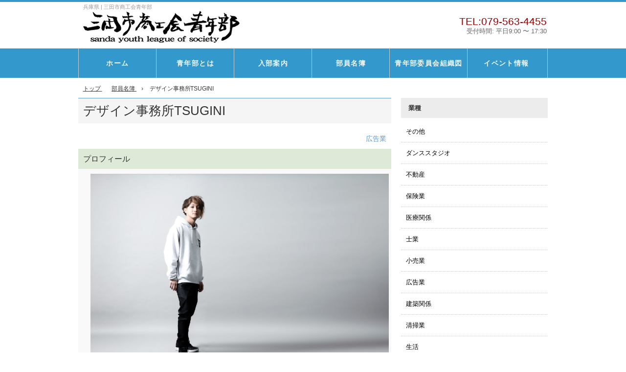

--- FILE ---
content_type: text/html; charset=UTF-8
request_url: https://sanda-seinenbu.com/member/%E3%83%87%E3%82%B6%E3%82%A4%E3%83%B3%E4%BA%8B%E5%8B%99%E6%89%80tsugini/
body_size: 5037
content:

<!DOCTYPE html>
<html lang="ja">
<head>
<meta charset="UTF-8">
<meta name="description" content="三田市商工会青年部は、会員相互の啓発と親睦をはかり、企業経営者としての研鑚に努め三田市商工会の事業の一翼を担い、市内の中小事業者の総合的振興、発展に寄与することを基本に活動しています。">
<meta name="keywords" content="三田市,商工会,青年部,神戸さんだ">
<meta name="viewport" content="width=device-width, initial-scale=1">
<meta name="format-detection" content="telephone=no">
<title>三田市商工会青年部 &raquo; デザイン事務所TSUGINI</title>
<link rel="shortcut icon" href="https://sanda-seinenbu.com/wp/wp-content/themes/seinen2/favicon.ico">
<link href="https://sanda-seinenbu.com/wp/wp-content/themes/seinen2/style.css?1715513740" rel="stylesheet" type="text/css" media="all">

<meta name='robots' content='max-image-preview:large' />
<link rel="alternate" type="application/rss+xml" title="三田市商工会青年部 &raquo; フィード" href="https://sanda-seinenbu.com/feed/" />
<link rel="alternate" type="application/rss+xml" title="三田市商工会青年部 &raquo; コメントフィード" href="https://sanda-seinenbu.com/comments/feed/" />
<link rel='stylesheet' id='wp-block-library-css' href='https://sanda-seinenbu.com/wp/wp-includes/css/dist/block-library/style.min.css?ver=6.6.4' type='text/css' media='all' />
<style id='classic-theme-styles-inline-css' type='text/css'>
/*! This file is auto-generated */
.wp-block-button__link{color:#fff;background-color:#32373c;border-radius:9999px;box-shadow:none;text-decoration:none;padding:calc(.667em + 2px) calc(1.333em + 2px);font-size:1.125em}.wp-block-file__button{background:#32373c;color:#fff;text-decoration:none}
</style>
<style id='global-styles-inline-css' type='text/css'>
:root{--wp--preset--aspect-ratio--square: 1;--wp--preset--aspect-ratio--4-3: 4/3;--wp--preset--aspect-ratio--3-4: 3/4;--wp--preset--aspect-ratio--3-2: 3/2;--wp--preset--aspect-ratio--2-3: 2/3;--wp--preset--aspect-ratio--16-9: 16/9;--wp--preset--aspect-ratio--9-16: 9/16;--wp--preset--color--black: #000000;--wp--preset--color--cyan-bluish-gray: #abb8c3;--wp--preset--color--white: #ffffff;--wp--preset--color--pale-pink: #f78da7;--wp--preset--color--vivid-red: #cf2e2e;--wp--preset--color--luminous-vivid-orange: #ff6900;--wp--preset--color--luminous-vivid-amber: #fcb900;--wp--preset--color--light-green-cyan: #7bdcb5;--wp--preset--color--vivid-green-cyan: #00d084;--wp--preset--color--pale-cyan-blue: #8ed1fc;--wp--preset--color--vivid-cyan-blue: #0693e3;--wp--preset--color--vivid-purple: #9b51e0;--wp--preset--gradient--vivid-cyan-blue-to-vivid-purple: linear-gradient(135deg,rgba(6,147,227,1) 0%,rgb(155,81,224) 100%);--wp--preset--gradient--light-green-cyan-to-vivid-green-cyan: linear-gradient(135deg,rgb(122,220,180) 0%,rgb(0,208,130) 100%);--wp--preset--gradient--luminous-vivid-amber-to-luminous-vivid-orange: linear-gradient(135deg,rgba(252,185,0,1) 0%,rgba(255,105,0,1) 100%);--wp--preset--gradient--luminous-vivid-orange-to-vivid-red: linear-gradient(135deg,rgba(255,105,0,1) 0%,rgb(207,46,46) 100%);--wp--preset--gradient--very-light-gray-to-cyan-bluish-gray: linear-gradient(135deg,rgb(238,238,238) 0%,rgb(169,184,195) 100%);--wp--preset--gradient--cool-to-warm-spectrum: linear-gradient(135deg,rgb(74,234,220) 0%,rgb(151,120,209) 20%,rgb(207,42,186) 40%,rgb(238,44,130) 60%,rgb(251,105,98) 80%,rgb(254,248,76) 100%);--wp--preset--gradient--blush-light-purple: linear-gradient(135deg,rgb(255,206,236) 0%,rgb(152,150,240) 100%);--wp--preset--gradient--blush-bordeaux: linear-gradient(135deg,rgb(254,205,165) 0%,rgb(254,45,45) 50%,rgb(107,0,62) 100%);--wp--preset--gradient--luminous-dusk: linear-gradient(135deg,rgb(255,203,112) 0%,rgb(199,81,192) 50%,rgb(65,88,208) 100%);--wp--preset--gradient--pale-ocean: linear-gradient(135deg,rgb(255,245,203) 0%,rgb(182,227,212) 50%,rgb(51,167,181) 100%);--wp--preset--gradient--electric-grass: linear-gradient(135deg,rgb(202,248,128) 0%,rgb(113,206,126) 100%);--wp--preset--gradient--midnight: linear-gradient(135deg,rgb(2,3,129) 0%,rgb(40,116,252) 100%);--wp--preset--font-size--small: 13px;--wp--preset--font-size--medium: 20px;--wp--preset--font-size--large: 36px;--wp--preset--font-size--x-large: 42px;--wp--preset--spacing--20: 0.44rem;--wp--preset--spacing--30: 0.67rem;--wp--preset--spacing--40: 1rem;--wp--preset--spacing--50: 1.5rem;--wp--preset--spacing--60: 2.25rem;--wp--preset--spacing--70: 3.38rem;--wp--preset--spacing--80: 5.06rem;--wp--preset--shadow--natural: 6px 6px 9px rgba(0, 0, 0, 0.2);--wp--preset--shadow--deep: 12px 12px 50px rgba(0, 0, 0, 0.4);--wp--preset--shadow--sharp: 6px 6px 0px rgba(0, 0, 0, 0.2);--wp--preset--shadow--outlined: 6px 6px 0px -3px rgba(255, 255, 255, 1), 6px 6px rgba(0, 0, 0, 1);--wp--preset--shadow--crisp: 6px 6px 0px rgba(0, 0, 0, 1);}:where(.is-layout-flex){gap: 0.5em;}:where(.is-layout-grid){gap: 0.5em;}body .is-layout-flex{display: flex;}.is-layout-flex{flex-wrap: wrap;align-items: center;}.is-layout-flex > :is(*, div){margin: 0;}body .is-layout-grid{display: grid;}.is-layout-grid > :is(*, div){margin: 0;}:where(.wp-block-columns.is-layout-flex){gap: 2em;}:where(.wp-block-columns.is-layout-grid){gap: 2em;}:where(.wp-block-post-template.is-layout-flex){gap: 1.25em;}:where(.wp-block-post-template.is-layout-grid){gap: 1.25em;}.has-black-color{color: var(--wp--preset--color--black) !important;}.has-cyan-bluish-gray-color{color: var(--wp--preset--color--cyan-bluish-gray) !important;}.has-white-color{color: var(--wp--preset--color--white) !important;}.has-pale-pink-color{color: var(--wp--preset--color--pale-pink) !important;}.has-vivid-red-color{color: var(--wp--preset--color--vivid-red) !important;}.has-luminous-vivid-orange-color{color: var(--wp--preset--color--luminous-vivid-orange) !important;}.has-luminous-vivid-amber-color{color: var(--wp--preset--color--luminous-vivid-amber) !important;}.has-light-green-cyan-color{color: var(--wp--preset--color--light-green-cyan) !important;}.has-vivid-green-cyan-color{color: var(--wp--preset--color--vivid-green-cyan) !important;}.has-pale-cyan-blue-color{color: var(--wp--preset--color--pale-cyan-blue) !important;}.has-vivid-cyan-blue-color{color: var(--wp--preset--color--vivid-cyan-blue) !important;}.has-vivid-purple-color{color: var(--wp--preset--color--vivid-purple) !important;}.has-black-background-color{background-color: var(--wp--preset--color--black) !important;}.has-cyan-bluish-gray-background-color{background-color: var(--wp--preset--color--cyan-bluish-gray) !important;}.has-white-background-color{background-color: var(--wp--preset--color--white) !important;}.has-pale-pink-background-color{background-color: var(--wp--preset--color--pale-pink) !important;}.has-vivid-red-background-color{background-color: var(--wp--preset--color--vivid-red) !important;}.has-luminous-vivid-orange-background-color{background-color: var(--wp--preset--color--luminous-vivid-orange) !important;}.has-luminous-vivid-amber-background-color{background-color: var(--wp--preset--color--luminous-vivid-amber) !important;}.has-light-green-cyan-background-color{background-color: var(--wp--preset--color--light-green-cyan) !important;}.has-vivid-green-cyan-background-color{background-color: var(--wp--preset--color--vivid-green-cyan) !important;}.has-pale-cyan-blue-background-color{background-color: var(--wp--preset--color--pale-cyan-blue) !important;}.has-vivid-cyan-blue-background-color{background-color: var(--wp--preset--color--vivid-cyan-blue) !important;}.has-vivid-purple-background-color{background-color: var(--wp--preset--color--vivid-purple) !important;}.has-black-border-color{border-color: var(--wp--preset--color--black) !important;}.has-cyan-bluish-gray-border-color{border-color: var(--wp--preset--color--cyan-bluish-gray) !important;}.has-white-border-color{border-color: var(--wp--preset--color--white) !important;}.has-pale-pink-border-color{border-color: var(--wp--preset--color--pale-pink) !important;}.has-vivid-red-border-color{border-color: var(--wp--preset--color--vivid-red) !important;}.has-luminous-vivid-orange-border-color{border-color: var(--wp--preset--color--luminous-vivid-orange) !important;}.has-luminous-vivid-amber-border-color{border-color: var(--wp--preset--color--luminous-vivid-amber) !important;}.has-light-green-cyan-border-color{border-color: var(--wp--preset--color--light-green-cyan) !important;}.has-vivid-green-cyan-border-color{border-color: var(--wp--preset--color--vivid-green-cyan) !important;}.has-pale-cyan-blue-border-color{border-color: var(--wp--preset--color--pale-cyan-blue) !important;}.has-vivid-cyan-blue-border-color{border-color: var(--wp--preset--color--vivid-cyan-blue) !important;}.has-vivid-purple-border-color{border-color: var(--wp--preset--color--vivid-purple) !important;}.has-vivid-cyan-blue-to-vivid-purple-gradient-background{background: var(--wp--preset--gradient--vivid-cyan-blue-to-vivid-purple) !important;}.has-light-green-cyan-to-vivid-green-cyan-gradient-background{background: var(--wp--preset--gradient--light-green-cyan-to-vivid-green-cyan) !important;}.has-luminous-vivid-amber-to-luminous-vivid-orange-gradient-background{background: var(--wp--preset--gradient--luminous-vivid-amber-to-luminous-vivid-orange) !important;}.has-luminous-vivid-orange-to-vivid-red-gradient-background{background: var(--wp--preset--gradient--luminous-vivid-orange-to-vivid-red) !important;}.has-very-light-gray-to-cyan-bluish-gray-gradient-background{background: var(--wp--preset--gradient--very-light-gray-to-cyan-bluish-gray) !important;}.has-cool-to-warm-spectrum-gradient-background{background: var(--wp--preset--gradient--cool-to-warm-spectrum) !important;}.has-blush-light-purple-gradient-background{background: var(--wp--preset--gradient--blush-light-purple) !important;}.has-blush-bordeaux-gradient-background{background: var(--wp--preset--gradient--blush-bordeaux) !important;}.has-luminous-dusk-gradient-background{background: var(--wp--preset--gradient--luminous-dusk) !important;}.has-pale-ocean-gradient-background{background: var(--wp--preset--gradient--pale-ocean) !important;}.has-electric-grass-gradient-background{background: var(--wp--preset--gradient--electric-grass) !important;}.has-midnight-gradient-background{background: var(--wp--preset--gradient--midnight) !important;}.has-small-font-size{font-size: var(--wp--preset--font-size--small) !important;}.has-medium-font-size{font-size: var(--wp--preset--font-size--medium) !important;}.has-large-font-size{font-size: var(--wp--preset--font-size--large) !important;}.has-x-large-font-size{font-size: var(--wp--preset--font-size--x-large) !important;}
:where(.wp-block-post-template.is-layout-flex){gap: 1.25em;}:where(.wp-block-post-template.is-layout-grid){gap: 1.25em;}
:where(.wp-block-columns.is-layout-flex){gap: 2em;}:where(.wp-block-columns.is-layout-grid){gap: 2em;}
:root :where(.wp-block-pullquote){font-size: 1.5em;line-height: 1.6;}
</style>
<link rel="https://api.w.org/" href="https://sanda-seinenbu.com/wp-json/" /><link rel="EditURI" type="application/rsd+xml" title="RSD" href="https://sanda-seinenbu.com/wp/xmlrpc.php?rsd" />
<link rel="canonical" href="https://sanda-seinenbu.com/member/%e3%83%87%e3%82%b6%e3%82%a4%e3%83%b3%e4%ba%8b%e5%8b%99%e6%89%80tsugini/" />
<link rel='shortlink' href='https://sanda-seinenbu.com/?p=3799' />
<link rel="alternate" title="oEmbed (JSON)" type="application/json+oembed" href="https://sanda-seinenbu.com/wp-json/oembed/1.0/embed?url=https%3A%2F%2Fsanda-seinenbu.com%2Fmember%2F%25e3%2583%2587%25e3%2582%25b6%25e3%2582%25a4%25e3%2583%25b3%25e4%25ba%258b%25e5%258b%2599%25e6%2589%2580tsugini%2F" />
<link rel="alternate" title="oEmbed (XML)" type="text/xml+oembed" href="https://sanda-seinenbu.com/wp-json/oembed/1.0/embed?url=https%3A%2F%2Fsanda-seinenbu.com%2Fmember%2F%25e3%2583%2587%25e3%2582%25b6%25e3%2582%25a4%25e3%2583%25b3%25e4%25ba%258b%25e5%258b%2599%25e6%2589%2580tsugini%2F&#038;format=xml" />
</head>

<body class="member-template-default single single-member postid-3799">

<header>
<h1>兵庫県 | 三田市商工会青年部</h1>

<div class="logo">
<a href="/"><img src="/images/common/logo.gif" alt="三田市商工会青年部"></a>
</div>
<!-- pc-header contact -->
<div id="contact">
<!-- sp-TEL Link -->
<h2 id="tel">TEL:079-563-4455<span>受付時間: 平日9:00 〜 17:30</span></h2>
<!-- form -->
<h2 id="mail"><a href="/">お問い合せ</a></h2>
</div>
</header>


<!-- Gnav -->
<div class="ninner">
<nav>
<div id="nav-toggle">
<div id="menu-icon">&#9776;<span>menu</span></div>

</div>

<ul id="gnav">
<li><a href="https://sanda-seinenbu.com/">ホーム</a></li>
<li><a href="https://sanda-seinenbu.com/">青年部とは</a></li>
<li><a href="https://sanda-seinenbu.com/club/">入部案内</a></li>
<li><a href="https://sanda-seinenbu.com/member/">部員名簿</a></li>
<li><a href="https://sanda-seinenbu.com/chart/">青年部委員会組織図</a></li>
<li><a href="https://sanda-seinenbu.com/category/event/">イベント情報</a></li>
<!-- sp -->
<li class="stel"><span>お問い合わせ</span>
<a href="tel:079-563-4455">TEL:079-563-4455</a></li>
</ul>
</nav>
</div><!-- //Gnav -->

<div id="inner">


<!-- pan -->
<div id="breadcrumb">
<div>
	<a href="https://sanda-seinenbu.com">
		<span>トップ</span>
	</a>
</div>


<div>
	<a href="https://sanda-seinenbu.com/member/">
		<span>
				部員名簿		</span>
	</a> &rsaquo; 
</div>

<div>デザイン事務所TSUGINI</div>
</div>


<!-- コンテンツ カスタム投稿　-->
<div id="contents">
<article>
<section>

<!-- label(部員名簿)　
<p class="title">部員名簿</p>
-->
<h2>デザイン事務所TSUGINI</h2>
<!-- <span>業種:</span>　-->
<p class="postcat"><a href="https://sanda-seinenbu.com/membercat/advertising/" rel="tag">広告業</a></p>



<div class="post">


<!-- ct field　-->
<div class="mbox1">
<h3>プロフィール</h3>
<p><img fetchpriority="high" decoding="async" class="alignnone wp-image-3808 size-large" src="http://sanda-seinenbu.com/wp/wp-content/uploads/2021/06/koya-3-body-2-1024x683-1024x683.jpg" alt="koya-3-body-2-1024x683" width="1024" height="683" srcset="https://sanda-seinenbu.com/wp/wp-content/uploads/2021/06/koya-3-body-2-1024x683.jpg 1024w, https://sanda-seinenbu.com/wp/wp-content/uploads/2021/06/koya-3-body-2-1024x683-300x200.jpg 300w, https://sanda-seinenbu.com/wp/wp-content/uploads/2021/06/koya-3-body-2-1024x683-768x512.jpg 768w" sizes="(max-width: 1024px) 100vw, 1024px" /></p>
<p>古家 良和 ／ デザイナー ／ ホームページ制作 ／ 写真撮影 ／ 映像撮影 ／ 珍しい古民家コワーキング #office_campus 運営 ／ 会社に属さない生き方 ／ やりたいことやろう ／ 関学総政卒 ／ 独立するまでぼっち人生だった ／ 生きづらいと感じてきた人たちが才能を発揮して楽しく過ごす居場所をつくっていく。</p>
</div>
<div class="mbox2">

<div class="prof">
<ul><li class="l">氏名【役職】</li>
<li class="r">古家 良和</li></ul>



<ul><li class="l">事業所名</li><li class="r">OFFICE CAMPUS</li></ul>

<ul><li class="l">住所</li><li class="r">三田市三田町17-11</li></ul>

<ul><li class="l">電話番号</li><li class="r"><span class="tel-link">090-4495-1145</span></li></ul>

<ul><li class="l website">ホームページ</li><li class="r"><a href="http://tsugini.design/" target="_blank">websiteはこちら</a></li></ul>


</div>

<div class="mbox1 mjob">
<h3>求人情報</h3></div>

<ul class="sns">
<li class="facebook"><a href="https://www.facebook.com/https://www.facebook.com/yoshikazu.koya" target="_blank">
facebook</a></li>

<li class="twitter"><a href="https://twitter.com/https://twitter.com/koya_yoshikazu" target="_blank"></a></li>

</ul>

</div>


<p class="postinfo">
2021-06-07</p>
<p class="postcat"></p>



</div>
	

</section>
</article>


<!-- side menu カスタム投稿サイド　-->
<div id="sidenav">
<section>

<ul class="subMenu">
<li id="custom-post-type-categories-3" class="widget widget_categories"><h2 class="widgettitle">業種</h2>
			<ul>
				<li class="cat-item cat-item-35"><a href="https://sanda-seinenbu.com/membercat/other/">その他</a>
</li>
	<li class="cat-item cat-item-42"><a href="https://sanda-seinenbu.com/membercat/%e3%83%80%e3%83%b3%e3%82%b9%e3%82%b9%e3%82%bf%e3%82%b8%e3%82%aa/">ダンススタジオ</a>
</li>
	<li class="cat-item cat-item-40"><a href="https://sanda-seinenbu.com/membercat/%e4%b8%8d%e5%8b%95%e7%94%a3/">不動産</a>
</li>
	<li class="cat-item cat-item-46"><a href="https://sanda-seinenbu.com/membercat/%e4%bf%9d%e9%99%ba%e6%a5%ad/">保険業</a>
</li>
	<li class="cat-item cat-item-41"><a href="https://sanda-seinenbu.com/membercat/%e5%8c%bb%e7%99%82%e9%96%a2%e4%bf%82/">医療関係</a>
</li>
	<li class="cat-item cat-item-21"><a href="https://sanda-seinenbu.com/membercat/shigyo/">士業</a>
</li>
	<li class="cat-item cat-item-43"><a href="https://sanda-seinenbu.com/membercat/%e5%b0%8f%e5%a3%b2%e6%a5%ad/">小売業</a>
</li>
	<li class="cat-item cat-item-32"><a href="https://sanda-seinenbu.com/membercat/advertising/">広告業</a>
</li>
	<li class="cat-item cat-item-26"><a href="https://sanda-seinenbu.com/membercat/architecture/">建築関係</a>
</li>
	<li class="cat-item cat-item-44"><a href="https://sanda-seinenbu.com/membercat/%e6%b8%85%e6%8e%83%e6%a5%ad/">清掃業</a>
</li>
	<li class="cat-item cat-item-22"><a href="https://sanda-seinenbu.com/membercat/life/">生活</a>
</li>
	<li class="cat-item cat-item-23"><a href="https://sanda-seinenbu.com/membercat/beauty/">美容関係</a>
</li>
	<li class="cat-item cat-item-45"><a href="https://sanda-seinenbu.com/membercat/%e8%a3%bd%e9%80%a0%e6%a5%ad/">製造業</a>
</li>
	<li class="cat-item cat-item-31"><a href="https://sanda-seinenbu.com/membercat/catering/">飲食業</a>
</li>
			</ul>
			</li>
</ul>

<div class="banArea">
<ul>
<li><a href="/posts-index/"><img src="/images/common/ban_blog.gif" alt="blog"></a></li>
<li><a href="https://ja-jp.facebook.com/sandaimpulse/"><img src="/images/common/ban_fb.gif" alt="facebook"></a></li>
<li><a href="/schedule/"><img src="/images/common/ban_sanda1.jpg" alt="schedule"></a></li>
</ul>
</div><!--//banArea -->


<!--★ -->



</section>

</div><!--//side -->
</div><!--//contents -->
</div><!--//inner -->

<!-- footer -->
<!-- up -->
<p id="page-top"><a href="#header">PAGE TOP</a></p>


<footer>
<div class="inner">
<div class="left">
<h2><a href="/">三田市商工会青年部</a></h2>
<p>TEL:079-563-4455</p>
</div>

<div class="right">
<ul>
<li><a href="/member/">部員名簿</a></li>
<li><a href="/chart/">青年部委員会組織図</a></li>
<li><a href="/schedule/">スケジュール管理</a></li></ul>
</div>

<p id="copy">Copyright &copy; 三田市商工会青年部, All rights reserved.</p>
</div><!--//footerInner -->
</footer>


<script type="text/javascript" src="https://sanda-seinenbu.com/wp/wp-content/themes/seinen2/js/jquery.js?ver=6.6.4" id="jquery-js"></script>
<script type="text/javascript" src="https://sanda-seinenbu.com/wp/wp-content/themes/seinen2/js/myscript.js?ver=6.6.4" id="myscript-js"></script>
</body>
</html>

--- FILE ---
content_type: text/css
request_url: https://sanda-seinenbu.com/wp/wp-content/themes/seinen2/style.css?1715513740
body_size: 9556
content:
@charset "UTF-8";

/*
Theme Name: seinen2
Theme URI: https://sanda-seinenbu.com/
Description: WordPressデザインのテーマ
Version: 2.1
Author: 3daseinenbu
Author URI: https://sanda-seinenbu.com/
*/


/* Reset CSS
-------------------------------------------------------------- */
html {
	overflow-y: scroll;
}

html,body, div, dl, dt, dd, ul, ul li, h1, h2, h3, h4, h5, h6,
pre, form, fieldset, input, textarea, p, blockquote, th, td,
section, nav, article, aside, hgroup, header, address,
figure, figcaption {
	margin: 0;
	padding: 0;
}
:focus { outline: 0; }

address, caption, cite, code, dfn, em, strong, th, td, var {
	font-style: normal;
	font-weight: normal;
}
	
table.table {
	border-collapse: separate;
	border-spacing: 0;
	}
caption, th {
	text-align: left;
}
	
blockquote:before, blockquote:after,q:before, q:after { content: ""; }
blockquote, q { quotes: "" ""; }
article, aside, details, figcaption, figure, footer, header, hgroup, menu, nav, section {
	display: block;
}
object, embed {
	vertical-align: top;
}
hr, legend {
	display: none;
}
h1, h2, h3, h4, h5, h6 {
	font-size: 100%;
	font-weight: normal;
}
img, abbr, acronym, fieldset {
	border: 0;
}
img {
	vertical-align: top;
	-ms-interpolation-mode: bicubic;
}
ul li {
	list-style-type: none;
}

/* ===== Clearfix ===== */
.cf:before,.cf:after {content: " "; display: table;}
.cf:after {clear: both;}


/* Body-mobile first
------------------------------------------------------------- */
body {
/*font-family: 'ヒラギノ角ゴ Pro W3','Hiragino Kaku Gothic Pro','メイリオ',Meiryo,'ＭＳ Ｐゴシック',sans-serif;*/

font-family:"Helvetica Neue", Arial, "Hiragino Kaku Gothic ProN", "Hiragino Sans", Meiryo, sans-serif;
	
	color:#333;
	font-size: 16px;
	line-height:1.6;
	text-align: left;
	letter-spacing: -0.001em;		/* iOS4テキストの隙間対応 */
	-webkit-text-size-adjust: 100%;		/* 文字サイズ自動調整機能キャンセル */
}

/* Anchor
------------------------------------------------------------*/
a {
	outline: none;
	text-decoration: underline;
	color: #6699cc;
}
a:hover {
	color:#00A3D9;
	text-decoration: none;
}
header a,
.home a {
	text-decoration: none;
}

/*side*/
#sidenav section li a {
	color:#000;
	text-decoration:none;
}
#sidenav section li a:hover {
	text-decoration:none;
	color:#00A3D9;
}

/*footer*/
footer a {
	color:#fff;
	text-decoration:none;
}
footer a:hover {
	color: #CFF;
}

/* nav - pc */
ul#nav li a {
	color: #000;
	text-decoration: none;
}
ul#nav li a:hover {
	color:#333;
}
ul#nav li a span {
	color:#CD568E;
}

/*index News Blog 一覧 */
.home .top-news .post a { color:#333;}
.home article h2 span a { color:#FFF;}
.home article h2 span a:hover { color:#666; background:none !important;}



/* ------ Settings ------ */

/* bgColor */
html{
     background-color:#FFF; /*footerColor*/
}
body {	
    border-top:4px #3399CC solid;
	overflow:hidden;
}
img {
  max-width: 100%;
  height: auto;
}
/* txt img */
p {
	font-size:100%;
}
.t-center {
	text-align: center;
}
.t_indent {
	padding-left: 1em; /* 左パディング */
	text-indent: -1em; /* 最初の行だけを1文字分左へ */
}
.left {
	text-align:left;
}
.right {
	text-align:right;
}
.img {
	text-align: center;
}
.imgL img {
    float: left;
    padding: 0 1em 1em 0;
}
.imgR img {
    float: right;
    padding: 0 0 1em 1em;
}


/* --------------------------------------------
 *    layout(mobile first)
 * -------------------------------------------- */
#inner {
	width:100%;
	margin:0 auto 25px;
}
.inner {
	width:100%;
	margin: 0;
	overflow:hidden;
}

/* スマホ表示　*/
.sp { display:block;}


/*   header BG-H90px  height:55px
----------------------------------------------- */
header {
	width: 100%;
	 height:auto;
	margin:0 auto 0;
	color:#999;
	overflow:hidden;
}
header h1 { 
	line-height: 1.0;
	font-size:76%;
	margin:0;
	padding:5px 10px 0;
}
/*sp h1*/
header h1 { display:none;position:absolute;top:5px; line-height:1;}

/* sp logo*/ 
header .logo { max-width:320px;
	margin:10px auto 10px;
	padding: 0;
	overflow:hidden;
}

/* tel mail */
header #contact {
	display:block;
	width:90%;  /*telImg + mailImg*/
	margin:0 30px 8px auto;
	padding:0;
	color: #900;
	text-align:center;
	height:auto;
	overflow:hidden;
	float:none;
	z-index:inherit;
}

/* pc 電話番号・受付時間 */
header #tel{ display:block;font-size:135%; line-height:1.2;}
header #tel span{ display:block; color:#666; font-size:12px;} 
header #mail{ display:none;}
/* SP header 161117追記 -------------------*/
header { min-height:72px; }	
/* sp logo*/ 
header .logo { left:0; margin:12px 0; margin-right:50px; padding:0 5px;}
/*tel mail*/
header #contact { display:none;}


/* G nav
------------------------------------------------------------*/
/* sp-Toggle Button */
#nav-toggle {
	position: absolute;
	right: 12px;
	top:20px;
	width: 30px;
	height: 34px;
	cursor: pointer;
	z-index: 101;
}
#nav-toggle div { position: relative; }

/* m icon */
#menu-icon {
	display: block;
	position:absolute;
	right:5px;
	top:0;
	width: 30px;
	height: 30px;
	margin:0;
	padding:1px 3px;
	text-align:center;
	color: #FFF;
	font-size: 28px;
	line-height: 30px;
	cursor: pointer;
	background:#3399cc;
}
#menu-icon span { font-size:11px; display:block; line-height:1.1; color: #06C;}


/*sp nav --------------------------------------------*/
nav { background:inherit;}

/*sp Gnav(panel UL) ※固定無 */
#gnav {
		position:absolute;opacity: 0.95;
		top:80px;
		left:0px;
		background:#3399cc;
		width:100%;
		padding-bottom:5px; z-index:5000;		
}
#gnav li{
		display:block;
		float:none;
		border-bottom:solid 1px #fff;
		color:#666;
}
#gnav li:last-child {border-bottom:0;}

#gnav li a {
		display:block;
		background-image:none;
		text-indent:0;
		padding:15px 15px 0;
		height:35px;
		color: #fff;
		text-decoration:none;
		overflow:hidden;
}
#gnav li a:hover { opacity:0.9; color: #000; }
#gnav li span { display: none;}

/*プルダウン電話*/
#gnav .stel { display:block;}
#gnav .stel span { display:block; margin-bottom:0; padding:10px 15px 0; color:#333;}
#gnav .stel a { text-decoration: underline;color:#FFF;}
#gnav .stel a:hover { color:#8B0000;}

/* sp pulldown ul.child 調整 ---------------------------------*/
#gnav ul {
	    display: block ;
	    width:100%;
	    border:none;
	    background: #333;
}
/*子リストBG*/
#gnav ul li {
		display:block;
		border:none;
		border-top: solid 1px #fff;
		padding-left:15px;
		background:url(/images/common/ico_li3.png) no-repeat 10px center;
		overflow:hidden;
}


/* kImg
------------------------------------------------*/
#kImage {
	clear:both;
	width:100%;
	margin:0 auto 8px;
	text-align:center;
	overflow:hidden;
}
.home #kImage {margin-bottom:30px;}

#kImage img { margin:1px auto; text-align:center;}

/*   contents 
----------------------------------------------- */
#contents {
	clear:both;
	padding: 0 15px;
	overflow:hidden;
}
article { margin-bottom:30px; overflow:hidden;}
section, article section, #sidenav section {
	clear:both;
	margin-bottom: 30px;
	overflow:hidden;
}

article h1,
article h2 {
	margin: 0 0 20px;
	padding:5px 10px;
	font-size:163%;
	font-weight: normal;
	background:#f5f5f5;
	border-top:1px solid #6699cc;
}

article section p {
	padding:0 10px 10px;
}


/*   side
----------------------------------------------- */
#sidenav {margin-bottom:30px; }

#sidenav h2 {
	background:#ececec;
	margin: 0 0 6px;
	padding:10px 15px;
	font-weight: bold;
	text-align:left;
}
#sidenav section {
		font-size:82%;
		margin-bottom:30px;
} 
#sidenav section ul {
	margin-bottom:30px;
	text-align:left;
}
#sidenav section li a {
	display:block;
	padding:8px 10px;
	overflow:hidden;
}
#sidenav section li a:hover {
	background-color:#f6f6f6;	
}

#sidenav section li li {
	margin-bottom:0;padding:3px 0;
}

/* 投稿サイド　リスト(サイドcmenu、業種widget) */
#sidenav section div li { }
#sidenav li li,
#sidenav .widget li { border-bottom:1px dotted #ccc;}


/* side ban */
#sidenav .banArea {
	margin:0 0 10px;
	overflow:hidden;
}
#sidenav .banArea li {
	margin:0 auto 20px; text-align:center;
}
#sidenav .banArea li a,
#sidenav .banArea li a:hover { background:none;padding:0;}

/* SP side ban */
#sidenav .banArea li { display: inline-block; margin:0 1% 20px; width:30%;
}

/* side Myメタ情報　*/
#sidenav h2.titM { display:none; }
#sidenav .widgetContent { font-size:11px; }
#sidenav .widgetContent li { border-bottom:none !important; display:inline-block; background:#f5f5f5; width:46%; margin:0 1%; padding:0; border-radius:5px;text-align:center; }

/* サイドブログ用　*/
.subMenu .execphpwidget li span { float:right;margin:0; padding:8px 0 5px;display:none;}
.subMenu .execphpwidget li p.catI {display:none;}
.subMenu .execphpwidget li a {margin:0; padding:0;display:block;}
.subMenu .execphpwidget li a:hover {background:none!important;}



/* sns 〇btn*/
#sns {
	width:98%;
	margin:0 auto 30px;
	padding:0;
	text-align:center;
	overflow:hidden;
}
#sns ul {
	margin:0 auto;
	text-align:center;
}
#sns li {
	display:inline-block;
	width:70px;
	padding:5px 1%;
	border-radius:50%;
}
#sns li img {
	border-radius:50px;
}



/*up -------------------------------------------*/
#page-top {
	clear:both;
	width:100%;
	position:relative;
	z-index:5001;
}
#page-top a {
	position: fixed;	
	bottom:22px;
	right:5px;
	background: url(/images/common/btn_up.png) no-repeat;
	text-decoration: none;
	width: 50px;
	height:50px;
	display: block;
	text-indent:100%;
	white-space:nowrap;
	overflow:hidden;
}



/*   footer
----------------------------------------------- */
footer {
	clear:both;
	width:100%;
	color:#fff;
	background:#3399cc;
	text-align:center;
}
footer .inner {
	margin:0 auto;
	padding: 30px 0 0;
	text-align:left;
	overflow:hidden;
}

footer .left {
	font-size:82%;
	letter-spacing:0.1em;	
	overflow:hidden;
}
footer .right {
	font-size:76%;
	overflow:hidden;
}

/* フッタ　会社情報 */
footer .left h2 {
	font-size:113%;
	margin:0 auto 2px;
}
footer .left h2 span {
	display:block;
	padding:5px 0 0;
}
footer .left p span {
	display:block;
}
footer .left h2, footer .left p{ text-align:left;padding-left:5px;}

/* フッタ　サイトlink */
footer ul {
	display:block;
	margin: 5px 5px 20px;
	text-align:left;
}
footer li {
	text-align:left;
	display:inline;
	margin:0 5px 0 6px;
	padding: 0 5px 0 10px;
	border-left: solid 1px #87C3E1;
	overflow:hidden;
}
footer li:first-child {
	padding-left: 0;
	border-left: none;
}
footer li a { white-space:nowrap;}

#copy {
	clear:both;
	border-top: solid 1px #87C3E1;
	margin:0;
	padding: 10px 10px 5px;
	color: #EEE;
	font-size:76%;	
}

/* SP -----------------------------*/
footer .left {  width:100%;margin:0 auto 5px 1%; padding:0 0 15px; text-align:center;}
footer .right { width:100%;}



/*---------------------------------------------
　トップページ
-----------------------------------------------*/

/* ブログ・ニュース　*/

/* home-コンテンツ、投稿ページh2 background:#FBFAF5;*/
.home article h2 { position:relative; background:#3399cc; color:#FFF;}
.home article h2 span { font-size:12px;text-align:right; font-weight:normal;}
/*PC - 2 span 一覧を見*/
.home article h2 span { position:absolute; top:18px;right:5px;}

/* トップあいさつ他テキスト */
.home .top-info h3 {margin:0 10px 15px;}
.home .top-info p {margin-bottom:25px;}
.home .top-info h2 {line-height:1.4;}

/*---------------------------------------------
　下層ページ
-----------------------------------------------*/
/*　box */
/* 3並 ------------------------------
li:nth-child(3n-1) ⇒(32%) + (32%+左右1%+1%) + (32%) =100%*/
/* li */
.flo3 ul { }
.flo3 li { float:left; width:32%; margin:0;font-size:94%;}
.flo3 li:nth-child(3n-1) { margin:0 2%;}

/* box */
.box1 {
	background:none;
	padding:5px 5px 20px;
}

/* sub-content box */
.sub article {margin-bottom:20px;}
.sub article section  {margin-bottom:0;}

/* sub 頁タイトル */
article h1 {
	margin: 0 0 20px;
	padding:10px 10px 8px;
	font-size:163%;
	line-height:1.2;
}
.single-post article .post h2 { background:#3399cc;}
.single-post article .post h2 a { color:#FFF;}

/* テーブル--------------------------------*/

/* tbBox */
.tList{
	clear:both;
	width:100%;
	margin:0 auto;
	padding:0;
	background:#FFF;
	overflow:hidden;
	border:0px solid #E2DDCF;
}
/* tit */
.sub .tList h2 {
	margin-bottom:0;
	padding:10px 15px 5px;
	background:#F8F7F5;
	color: #900;
	font-size:113%;
	line-height:1.4;
	border:double 1px #ccc;
	border-bottom:none;
}

.sub .tList h3 , .tList .cate {
	margin-bottom:0;
	padding:10px 15px;
	background:#555;
	color:#FFF;
	font-size:113%;
	line-height:1.4;
}
.tList div { margin-bottom:40px;}

.tList table{
	width:100%;
	height:auto;
	border: 1px #ccc solid;
	border-collapse: collapse;
	border-spacing: 0;
	margin:0 auto 20px;
}
.tList table th{
	padding:10px 15px;
	border: #ccc solid;
	border-width: 0 0 1px 1px;
	background:#f6f6f6;
	background:#F8F7F5;/*ベージュ*/
	width:50%;
}
.tList table td{
	padding:10px;
	border: 1px #ccc solid;
	border-width: 0 0 1px 1px;
	background:#fff;
}
.tList table span { border-bottom:1px solid #903;color:#000;}



/* blog　------------------------------- */

/* 投稿記事 post */
.post { margin-bottom:20px;padding: 5px 0px;overflow: hidden;}

/* blog 見出し*/
#contents .post h2 { font-weight:normal; padding:5px 10px;}
#contents .post h3 { margin-bottom:20px; padding:8px 15px;}
#contents .post h4 { margin-bottom:20px; padding:5px 15px;}


.post .t_black { font-size:113%;background:#333; color:#FFF; margin-bottom:20px; padding:10px 15px;}

/* 記事のカテゴリー表示 */
div.post p.postcat{ color:#333; text-align: right; margin:0 5px 0;}
div.post p.postcat a { background-color: #f90;border-radius:2px;color:#fff !important;padding:2px 5px;font-size:76%;}

/* 記事の日付表示 */
div.post p.postinfo	{clear:both;color: #000;text-align: right;margin: 0;font-size:88% !important;}

/* single　更新記事 */
.single-post .post p {margin-bottom:15px;}
.single-post .post img  {float:none;}

/* 日付表示 */
.single-post .post .postinfo {clear:both;float:none;}

/* 記事内の画像 */
.aligncenter { display: block;margin-left:auto;margin-right: auto;}
.alignleft { float: left;margin-right: 10px;margin-bottom: 10px;}
.alignright	{ float: right;	margin-left: 10px;margin-bottom: 10px;}

/* サムネイル画像の表示 */
.post p.thumb { float: left; margin:0 5px 10px 0;}
.post p.thumb img { float: left; margin: 0 0 15px 0;padding:0;}
.post img { margin:0 5px 15px 0;}

/*続きを読む*/
#content .more a { color: #F60;font-size:88%;}


/* ページ送り　テキスト */
.pagenation { font-size: 82%;padding: 10px 0;margin-bottom:15px;overflow: hidden;}
span.oldpage { float:left;}
span.newpage { float:right;}

/* ページ送り　BGボックス */
p.pagenum	{ clear:both; margin-top:50px;text-align: center;}
p.pagenum a, p.pagenum span	{ display:inline-block;padding: 6px 12px;color: #FFF !important;}
p.pagenum a	{background-color: #666; text-decoration:none !important;}
p.pagenum span	{background-color: #333; margin:0 3px;}


/* -------------------------------------------
　トップページ お知らせNews 960
----------------------------------------------*/

.top-news .post { clear:both; padding:10px 0 5px;border-bottom:1px solid #EEE;}
.top-news .post:hover { background:#f9f9f9;}

.top-news .post p { float:left;}

/*日付、カテ p */
.top-news .post .postinfo{ margin:0 12px 5px 0; text-align:left; color:#666;}
/*カテゴリ タグ*/
.top-news .post  .postinfo span a { width:7em;margin-left:8px; display:inline-block; background: #9C0; color:#FFF; padding:0 8px; border-radius:3px; font-size:11px !important; text-align:center; }

/*タイトル*/
#contents .top-news .post h3 { margin:0; padding:0 10px;}




/* --------------------------------------------
 *    media Queries 
 * -------------------------------------------- */

/* SP小サイズカラム調整 */
@media only screen and (max-width:460px) {
	
header { min-height:72px; }	
header h1 { display:none;}
/* sp logo*/ 
header .logo { left:0; margin:12px 0; margin-right:50px; padding:0 5px;}
/*tel mail*/
header #contact { display:none;}

/* footer nav　*/
footer ul { display:none; }
footer li { display:block; border:none; border-top:1px dotted #ccc; margin-bottom:10px;padding:10px 0 0;}

/*side sns*/
#sns li { width:30%; padding:5px 0; }

/* side ban */
#sidenav .banArea li { display: block; margin:0 0 30px; width:100%;}



/*SP span　一覧見る*/
.home article h2 span { display:block; position:static; }

/* SP post_box　※小画面用1並 */
.post_box li { width:98%;}
.post_box li .thumb {text-align:center; border:none; margin:0 auto;}

/* SP img*/
.imgL , .imgR { text-align:center;}
.imgL img , .imgR img { float: none; padding:0;}

/* 見出しサイズ */
article .point h3 {font-size:125%; }


/* トップページお知らせpickup　*/
.top-news .post p { float:none;}
#contents .top-news .post h3 { margin:5px 10px; padding:0;}




}


/* PCサイズ　960～ */
@media only screen and (min-width: 960px) {
	
/* sp表示 */
.sp { display:none;}
.pc {display:block;}

#inner , .inner {width: 960px; margin:0 auto; }	
header { width: 960px;height:95px; margin:0 auto; position:relative; }

/*PC h1*/
header h1 { display:block; position:absolute;top:2px;line-height: 1.5;font-size:69%;padding:0 10px 0;margin-bottom:5px;text-align:left;}

header .logo { margin:18px 0 0; padding-left:5px; font-size:125%;}

.logo { float:left;width:48%; }
.logo img { width:auto;float:left;padding:0 0 0 5px;}

/*PC access tel*/
header #contact {
	display:block;
	position:absolute;
	top:28px;
	right:2px;
	margin:0;
	text-align:right;
	width:450px;
	height:50px;
	overflow:hidden;
}
/*pc-tel*/
header #tel { float:left;
	display:block;
	width:250px !important;
	height:40px;
	font-size:130%;
	line-height:1.2;
}
header #tel span { display:block; font-size:13px; color:#666;}
/*pc-mail*/
header #mail { float:right;display:block; text-align:center; background:#900; background:#333;}
header #mail a { display:block; width:180px; height:40px; line-height:40px; color:#FFF;}
header #mail a:hover { background:#666}

/*mail非表示時 -------------------*/
header #mail {display:none;}
header #tel { float:right;}
	
#contents { padding: 0; }

/*w640px*/
#contents article{ float: left;width: 66.666667%;}
/*w300px*/
#sidenav { float: right;width: 31.25%;}

/* PC side ban */
#sidenav .banArea li { display: block; margin:0 0 20px; width:100%;}
.sideinfo p { text-align:left;}


/* sp Toggle Button */
#nav-toggle span { display: none; font-size:0;}

/* G nav
----------------------------------------------- */
/*panel*/	
#menu-icon { display:none;}

/* sp Toggle Button */
#nav-toggle span { display: none; font-size:0;}


/*pc Gnav(panel)UL　H100-40 height:40px;*/ 
.ninner { width:100%; text-align:center;background:#3399cc;}
/* nav　 */
nav {
	position:relative;
	width:960px;	
	height:60px;
	margin:0 auto;
	font-size:88%;
	font-weight:bold;
	letter-spacing:0.1em;
}
#gnav { position:absolute; list-style-type: none;top:0px;left:0px; padding:0px;display:block !important;border-right:1px solid #ccc;}

#gnav li{ position: relative;float:left;width:159px;height:60px; line-height:60px;border-bottom: none; text-align: center;
}	
#gnav li a { display:block;width:159px;height:60px; padding:0; color:#fff;text-transform: lowercase;border-left:1px solid #ccc; }
#gnav li:hover a { color:#fff;}
#gnav li hover:after {bottom: 0px;}

/*menuの英字*/
#gnav li span { display:block; font-size:11px; color:#ccc; position:absolute; left:5%; right:5%; bottom:10px; line-height:1.3; font-weight:normal;}

#gnav .stel { display:none;}


/* pc-pulldown ul 調整 ---------------------------------*/
/*子リストBG*/
#gnav ul li {padding-left:0px;}

/* 子listのBottomライン消去*/
#gnav ul li:after { transition: none;}
#gnav ul li:hover:after {}

/* 子ul */
#gnav ul.child { display: none; position: absolute;	width:160px; margin:0; padding: 0;background:#6699cc;}
#gnav ul.child li {height:45px; line-height:45px; overflow:hidden;  border:none;}
/*bg*/
#gnav ul.child li a { display: block;width:160px;margin-bottom:0;color:#FFF!important; border:none !important;}
#gnav ul.child li:last-child {border-right:0;}
#gnav ul.child li a:hover {background: #3399cc;color: #fff !important; }



/*footer ----------------------------------*/

/* PC footer ------------------------------*/
footer .inner {width: 960px; margin: 0 auto; }
footer .left { float:left; width:22%;margin:0;padding:5px 0;border-right:1px solid #87C3E1;text-align:left;}
footer .left h2, footer .left p{ text-align:left;padding-left:0;}

footer .right { float:right;width:74%; }
footer ul { display:block; margin:20px 0 30px;}
#copy { width:960px;border-top:none;margin:0; padding-left:0;}



/* kImg
-------------------------------------------*/
.home #kImage {margin:20px auto 35px;}

/* pan list */
#pan, #breadcrumb { text-align:right;}


/* dl */
dl#info dt { float: left;width: 9em;padding: 5px 0;	font-weight: bold;line-height: 150%;}
dl#info dd { padding: 5px 0 5px 9em;line-height: 150%;border-bottom: 1px #CCC dotted;}
article section #info dt, article section #info dd { margin-bottom:10px;	padding-bottom:12px;}


/*PC コンテンツ　----------------*/
/*index News Blog 一覧 */
.home article h2 span a { color:#6699cc;}
.home article h2 span a:hover { color:#666; background:none !important;}

.home article h2 { background:#FBFAF5; color:#333;}
.single-post article .post h2 { background:#FBFAF5;}
.single-post article .post h2 a {color:#333;}

article section p { font-size:88%;padding:0 10px 10px;}


}

/* 開閉パネル (2016)　----------------------*/
/* sp スマホ～ */
.sub a.prev {
	clear:both;
	display:block;
	margin-left:5px;
	text-decoration:none;
    background:url(/images/common/ico_arrow_o.gif) no-repeat left center; padding-left:20px;
	text-decoration:none !important;
}
.sub a.prev:hover { cursor:pointer;}
.sub a.prevOpen { background: url(/images/common/ico_arrow_o2.gif) no-repeat left center;}
.sub .prev p { font-size:113%; margin-bottom:15px;}
.sub .panel { display: none;}
/* 開閉パネル↑ --------------------------------*/



/* ---------------------------------------------
  wp　記事設定
------------------------------------------------ */

/* ---------------------------------
　　wp コンテンツ 
-----------------------------------*/
/* パンくず */
.single div#header, 
.archive div#header { margin-bottom: 5px;}
#breadcrumb { clear:both;max-width:960px!important;margin:0 auto 20px; padding:3px 10px 3px;text-align:left;background:#f7f7f7;overflow:hidden;}
#breadcrumb div	{ display: inline;font-size:88%; margin-left:1%; font-size:76%;}
#breadcrumb div a { padding: 0 10px 0 0; color:#333;}

/* -----------------------------------------------------
   ページ番号リンク
-------------------------------------------------------- */
.pager { clear:both;margin-top:35px;overflow: hidden;} 
.pager ul { list-style: none; position: relative;left: 50%;float: left;} 
.pager ul li {margin: 0 1px;position: relative;left: -50%;float: left;background:#f7f7f7;color:#666;} 
.pager ul li span,
.pager ul li a {display: block;font-size:15px;padding: 0.6em 0.8em;border-radius:3px;} 
.pager ul li a {background: #EEE;color: #6699cc;text-decoration: none;} 
.pager ul li a:hover {background: #6699cc;color: #FFF;}

/* ------------------------------------------------------
　記事ページ　   #content 
---------------------------------------------------------*/
/* ページタイトル */
article p.title	{ 
clear:both;float:none;width:auto;height:20px;line-height:20px;font-weight: bold;
color: #000;margin: 0 auto 25px;padding: 10px 30px 10px 18px;
background-color: #ececec;border-radius: 2px;overflow:hidden;
}
/* ページ送り */
p.pagenation {font-size:88%;padding: 10px 10px;margin-bottom:15px;overflow: hidden;}
span.oldpage {float: left}
span.newpage {float: right}
p.pagenation a {margin-bottom:5px;}

/* --------------------------------------------
   投稿記事 post
----------------------------------------------- */
/*ul*/
article section .post { padding:0 0 10px;}
article section .post li { margin-bottom:10px;}

div.post	{ margin-bottom: 10px; padding: 5px 0; overflow: hidden;}
div.post h2	{ background:#FFF;border-top: solid 1px #6699CC;padding: 5px 10px;margin:0 0 18px;color:#333;background: #FBFAF5;}
div.post h2 a	{color:#333; text-decoration:none;}
div.post p { font-size: 100%; line-height: 1.6; padding:0 10px;margin:0 0 5px; }

/* カテゴリー分類表示 */
article section .post p.postcat	{ text-align: right; margin:0 5px 10px;font-size:88%;}
article section .post p.postcat a { background-color:#9C0; border-radius: 3px; color: #FFF; padding: 0 6px; text-decoration:none; font-size:12px; }

/* 日付表示 */
div.post p.postinfo	{ color: #6699cc; text-align:right; margin:0 5px 0; font-size: 88%;}

/*続きを読む*/
div.post a.more {font-size:82%;text-decoration: none;}
div.post a:hover.more  {text-decoration: none;}

/* 記事内の画像 */
.aligncenter	{display: block; margin-left: auto; margin-right: auto;}
.alignleft	{float: left; margin-right: 10px; margin-bottom: 10px;}
.alignright	{float: right; margin-left: 10px; margin-bottom: 10px;}
.wp-caption	{border: solid 1px #aaaaaa; text-align: center; padding-top: 5px;}

div.post img	{margin:0 auto 10px;}

/* サムネイル画像の表示 */
div.post .thumb { float: left; margin:0 5px 5px 0;}
div.post .thumb img { float: left; margin: 0 0 5px 0;padding:0;}


/* single　更新記事 */
.single-post .post p {margin-bottom:15px;}
.single-post .post img  {float:none;}
/* 日付表示 */
.single-post .post .postinfo {clear:both;float:none;}

/* -------------------------------------------
　トップページ投稿(blog)のカテゴリ表示 -news pickUp等
----------------------------------------------*/
.home div.post	{margin-bottom:0px;}
.top-news h2 {margin:0 0 10px; }
.top-news .thumb img {width: 70px;}

/*トップだけカテ無表示にする場合*/
.home .top-news .postcat {display:none;}
.home .top-news .post h2 {margin-bottom:20px;}

/* blog一覧　POST INDEX ---------- */
.mylis li { margin-bottom:20px; }
/* カテゴリー分類表示 */
.mylis li p.catI { text-align:left; margin:0; padding:0;font-size:88%;display:inline-block;width:7em; text-align:center; }
.mylis li p.catI a { background-color:#9C0; border-radius: 3px; color: #FFF; padding: 0 6px; text-decoration:none; font-size:12px; }
.mylis li a { display:block; margin:0 0 10px 10px;}


/* blogカテゴリ一覧　※ニュース、ブログ他 */
#contents .ctit { border-bottom:1px solid #f5f5f5;}
#contents .ctit h3 { margin:0 0 15px; padding:0 10px;}



/* --------------------------------
   Top　カスタム投稿の記事表示 
-----------------------------------*/
article #info li {background: url(/images/point01.gif) no-repeat 0 5px ;margin:0 0 10px;padding:0 0 5px 16px;line-height:1.5;border-bottom: dotted 1px #f5f5f5; overflow:hidden;}
article #info li a {color: #000000}
/*日付*/
article #info li span{ color: #6699cc; text-align:left; margin:0 10px 0; font-size: 88%;}

/*★追記　サムネイル画像を入れる場合 .rig 追加*/
article #info ul,article #info p {padding:0}
article #info li {background: none;margin:0 0 10px; padding:0 0 10px 10px;}
/*left p*/
article #info .thumb {float:left;margin:0;margin-right:15px;width:80px;}
/*right div*/
article #info .rig {float:rigt;text-align:left;}
article #info .rig span {display:block;}



/* ------------------------------------------  
  会員一覧と会員個別ページ　※カスタム投稿
--------------------------------------------*/
/* 一覧　h2タイトルの調整 */
.post-type-archive .post h2 {margin-bottom:20px;}
.post-type-archive .post h2 a {color:#CD568E;text-decoration: underline;}

/* 各メンバー頁のh2 */
.single-member .post h2 { margin-bottom:18px; font-size:133%;}
.single-member .post h2 a {color:#333; text-decoration:none;}

/* 日付 */
.single-memberli span {float:none;margin:0;font-size: 86%;}

/* カテゴリ表示した場合*/
.single-member .post p.postcat ,
.post-type-archive-member p.postcat { text-align: left; margin: 0px 3px 10px 0;}

/* 会員カテゴリーページ ----------------*/
/*日付表示*/
.post-type-archive-member .postinfo,
.tax-membercat .postinfo , .single-member .postinfo {display:none;}
.tax-membercat .postcat {display:block;}

/* フィールドbox .single-member */
.mbox1 , .mbox2 { clear:both;margin:0 auto 20px; padding-bottom:5px;overflow: hidden;}
.mbox1 h3 , .mbox2 h3 {display:block; margin:0 auto 10px!important;padding:8px 10px !important;}

/* 会員プロフ・求人項目 水色#EDF8FF------------------------ */
.mbox1 { background:#f9f9f9;}
.mbox1 h3 { background:#DEE9D8;}
#contents .mbox1 p { padding:0 15px;}
/*求人*/
.mjob { background:none; border:1px solid #7EBEDD; border-radius:3px; margin-bottom:30px; padding:1px 1px 5px;}
.mjob h3 { background:#7EBEDD; background:#69C; color:#FFF;margin-bottom:25px !important; }
.mjob p { padding-bottom:5px!important; }



/* 会員名簿 プロフィールリスト-----------------------------*/
.mbox2 .prof { margin-bottom:20px;text-align:left;overflow:hidden; }
/* リストwaku */
.mbox2 .prof ul { clear:both; margin:0 auto 20px;padding:0 !important;background:#DEE9D8;overflow:hidden;}
.mbox2 .prof li { margin-bottom:0;padding:10px 10px;line-height:1.4; }
/* SP- tit */
.mbox2 .prof li.l {   }
/* SP- txt */
.mbox2 .prof li.r { background:#f9f9f9; padding:10px 15px;}
.single-member .mbox2 .prof li span { padding:5px 10px;}
/*tel*/
.mbox2 .prof .tel-link {padding-left:0!important; }


/* フィールドSNSリンク ----------------------------------*/
.mbox2 ul.sns {	width:100%;list-style-type:none;margin:auto;padding-left:0;overflow:hidden;}
.mbox2 .sns li {float: left; width:60px;padding:0;margin:0 1% 5px;}
.mbox2 .sns li a {display:block; width:60px;height:60px;border-radius:50px;overflow:hidden;}

/*twitter*/
.mbox2 .sns .twitter a{background:url(/images/common/sns_twitter.png) no-repeat center center;}
/*fb*/
.mbox2 .sns .facebook a{background:url(/images/common/sns_facebook.png) no-repeat center center;}
/*line*/
.mbox2 .sns .line a{background:url(/images/common/sns_line.png) no-repeat center center;}

/*txt*/
.mbox2 .sns li a {text-indent:110%;white-space:nowrap;overflow:hidden;}

.single-member .mbox2　a[target="_blank"] {text-decoration:none;}

/* SP メンバー一覧ページ　contemt-mlist.php ------ */
.archive .memlist{ margin-bottom:20px; padding-bottom:5px; border:1px solid #CCCCCC; border-radius:5px; }
.archive .memlist h2 { font-size:100%; padding:8px 15px 8px !important; margin-bottom:7px; background: ; border-bottom:1px dashed #CCCCCC; border-top:0; }
.memlist h2 span {color: #39C; display:block; }
.archive .memlist h2 a { text-decoration:none; color:#333; }

/* sp メンバー業種一覧表示を頭に変更or サイドメニューの非表示 */
.post-type-archive-member #sidenav .subMenu { display:none;}
.post-type-archive-member .sp h2 { font-size:100%;}
.post-type-archive-member .sp li ul { margin-bottom:25px; padding:0 5px;}
.post-type-archive-member .sp li li { display:inline-block; margin:5px 1%; padding:2px 8px; background:#f5f5f5; border-radius:5px;}
.post-type-archive-member .sp li li a { display:block;text-decoration:none; color:#09C; font-size:113%;}
.post-type-archive-member .sp li li a:hover { color: #390;}

/* sp 業種別カテ　*/
/* tit */
.tax-membercat p.title { 
height:auto;line-height:1.6;padding: 10px 10px 10px 18px;}
.tax-membercat p.title span { float:right; font-size:88%; font-weight:normal;}

/* 業種複数表示のカンマ消 */
.tax-membercat .post p.postcat, 
.post-type-archive-member .post p.postcat {color:#FFF!important;}
.tax-membercat .post p span , 
.post-type-archive-member p span {color:#666!important; padding-right:5px;}

/* ------------------------------------------  
  入部案内他、固定ページレイアウト
--------------------------------------------*/
.pagebox h3 {margin-bottom:10px; padding:3px; border:1px solid #CCCCCC; border-radius:5px;background:#FFFFEE; }
.post .pagebox p {margin-bottom:15px;}
.post .pagebox ul {margin-bottom:10px;}
.post .pagebox li {padding:0 15px;overflow:hidden;}


/* ギャラリーimg３並び　20161128追記-----------*/
.gallery-item {width:33%;display:inline-block;margin-top: 0; text-align:center;overflow: hidden}
.gallery br+br {display:none;} 
.gallery-item img {width:auto;}

/* --------------------------------------------
 *   wp  media Queries - postテキスト調整他
 * -------------------------------------------- */
@media screen and (max-width: 600px) {

/* トップページのカスタム投稿 */
#info , .top-news	{ font-size:100%;}

/* ページ送り */
p.pagenation	{
font-size: 76%;
line-height: 1.4;
}
span.oldpage	{float: left;padding:0 50px 10px 10px; }
span.newpage	{float: left;padding:0 10px;}

/* SP ギャラリーimg2並び　20161128追記-----------*/
.gallery-item {width:48%;display:inline-block;margin: 0 0.5%;}
.gallery-item img {width:100%;max-width:280px;}


}


/* --------------------------------------------
    pc - 960
-----------------------------------------------*/
@media only screen and (min-width: 960px) {

/* post画像 */
div.post img	{padding: 0 10px;}

/* footer li.widget使用時 */
footer nav { margin: 10px auto 10px; text-align: center;}

/* wp パンくずリスト */
#breadcrumb { clear:both;width:960px!important;margin:5px auto 5px; padding:3px 0;text-align:left;background:#fff;}

/* 会員名簿 pc float*/
.mbox2 .meibo li { clear:both; margin-bottom:15px; padding-bottom:0; background:#f9f9f9;overflow:hidden;}
.mbox2 .meibo li h3 { display:inline-block;width:20%;margin:0 10px 0 0!important;}

/* PC メンバー一覧ページ　contemt-mlist.php ------ */
.archive .memlist h2 span { float:right;}
/* sp メンバー業種一覧表示 サイドメニューの表示 */
.post-type-archive-member #sidenav .subMenu { display:block;}


/* blog一覧　POST INDEX ---------- */
.mylis li { margin-bottom:20px; }
/* PC カテゴリー分類表示 */
.mylis li p.catI { width: auto;}
.mylis li p.catI a { vertical-align:top; }
.mylis li a { display:inline-block; }


/* 会員名簿 リスト調整　----------- */
/* PC- 会員名簿 プロフィール*/
.mbox2 .prof { margin-bottom:20px;}
/* リストwaku */
.mbox2 .prof ul{ clear:both; }
/* SP- tit */
.mbox2 .prof li.l{ float:left; width:20%; background:#DEE9D8; overflow:hidden; }
/* SP- txt */
.mbox2 .prof li.r { background:#f9f9f9; padding:10px 15px; overflow:hidden;}


/* sns サイド調整　-----------------*/
/* pc960-フィールドSNSリンク */
.mbox2 .sns li { width:80px;padding:0;margin:0 1% 5px;}
.mbox2 .sns li a {display:block; width:70px;height:70px;border-radius:50px;overflow:hidden;}

}


/*★記事のページ送り非表示　*/
span.oldpage , span.newpage {display:none!important;}



/* main googleカレンダー ---------------*/

/*googleカレンダー*/
.gc_wrapper {
  max-width: 800px; 
  min-width: 300px; 
  margin: 2.0833% auto;
}
/* iPhone用waku設定*/
.gc_wrapper embed,
.gc_wrapper iframe,
.gc_wrapper object { max-width: 100%;
border: 1px solid #FFF!important;    
background-color:#FFF!important;
padding:6px 0!important;
}
 
.responsive-iframe-container {
    position: relative;
    padding-bottom:70%;
    padding-top: 30px;
    height: 0;
    overflow: hidden;
}
.responsive-iframe-container iframe,   
.responsive-iframe-container object,  
.responsive-iframe-container embed {
    position: absolute;
    top: 0;
    left: 0;
    width: 100%;
    height: 100%;
}

/*600以下*/ 
@media screen and (max-width: 600px) {
    .big-container , .pc { display: none;}
    .small-container {
       padding-bottom: 200%;   /* 高さ */
    }
}

@media screen and (min-width:600px) {
    .small-container { display: none;}
.big-container { display:block;}
.big-container iframe {height:470px;max-height:100%!important;}

}

/*--------------------------------------
 20240416-追記
----------------------------------------*/
/*single-member 業種カテゴリー*/
.single-member .postcat {text-align:right !important; }
.single-member .postcat a { text-decoration:none; }

/*single-topkey ※表示テスト用　20240511*/
.keykakunin {padding:40px 0 100px;}

/*topnews-cat*/
.home .top-news .post p { float:none;}









--- FILE ---
content_type: application/javascript
request_url: https://sanda-seinenbu.com/wp/wp-content/themes/seinen2/js/myscript.js?ver=6.6.4
body_size: 954
content:
//Global Nav slide
$(document).ready(function(){
    $("#gnav").hide();
    var flg = "close";
    $("#nav-toggle").click(function(){
        $("#gnav").slideToggle();
    });
});

// ToggleButton //
		(function($) {
			$(function() {
				var $header = $('nav');
				// Nav Toggle Button				
				$('#nav-toggle').click(function(){
					$header.toggleClass('open');
				});

			});
		})(jQuery);



// pageUp //
$(function() {
    var topBtn = $('#page-top');   
    topBtn.hide();
    //スクロール　150で表示
    $(window).scroll(function () {
        if ($(this).scrollTop() > 150) {
            topBtn.fadeIn();
        } else {
            topBtn.fadeOut();
        }
    });
    //スクロールしてトップ
    topBtn.click(function () {
        $('body,html').animate({
            scrollTop: 0
        }, 800);
        return false;
    });
});



// img透過 //
$(document).ready(
  function(){
    $("a img, #nav li a, #mail a ") .hover(function(){
       $(this).fadeTo("3000",0.7); 
    },function(){
       $(this).fadeTo("3000",1.0); 
    });
  });
  
  
// nav ul //
$(function(){
    $('#gnav li').hover(function(){
        $("ul:not(:animated)", this).slideDown();
    }, function(){
        $("ul.child",this).slideUp();
    });
});


// panel QA ------------//
$(function(){$(".qabox dd").hide();$(".qabox dt").click(function(){$(this).toggleClass("prevOpen").next().slideToggle();});})


// img switch //
$(function(){
  var $setElem = $('.switch'),
  pcName = '_pc',//PCサイズのファイル名
  spName = '_sp',//スマホサイズのファイル名
  replaceWidth = 599;//切り替える画面サイズ
 
  $setElem.each(function(){
    var $this = $(this);
    function imgSize(){
    var windowWidth = parseInt($(window).width());
      if(windowWidth >= replaceWidth) {
        $this.attr('src',$this.attr('src').replace(spName,pcName)).css({visibility:'visible'});
      } else if(windowWidth < replaceWidth) {
        $this.attr('src',$this.attr('src').replace(pcName,spName)).css({visibility:'visible'});
      }
    }
    $(window).resize(function(){imgSize();});
    imgSize();
  });
});

// tel switch //
$(function(){
    var ua = navigator.userAgent;
    if(ua.indexOf('iPhone') > 0 || ua.indexOf('Android') > 0){
        $('.tel-link').each(function(){
            var str = $(this).text();
            $(this).html($('<a>').attr('href', 'tel:' + str.replace(/-/g, '')).append(str + '</a>'));
        });
    }
});

